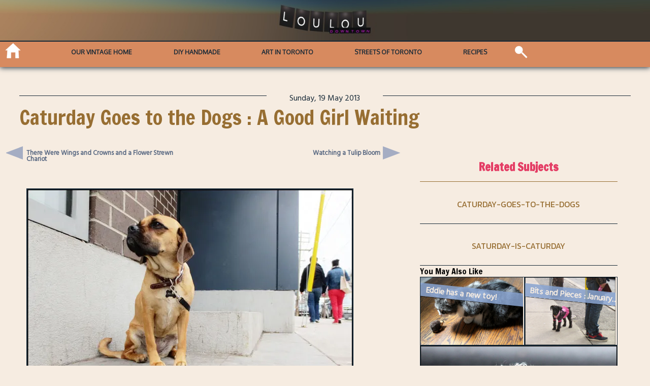

--- FILE ---
content_type: text/html; charset=UTF-8
request_url: https://www.loulou.to/saturday-is-caturday/caturday-goes-to-the-dogs-a-good-girl-waiting/
body_size: 8241
content:
<!DOCTYPE html>
<html lang="en-US">
<meta charset="UTF-8" />
<meta name="viewport" content="width=device-width, initial-scale=1.0">
<head>
  <title>Caturday Goes to the Dogs : A Good Girl Waiting | Loulou</title>
  <link rel="profile" href="http://gmpg.org/xfn/11" />
  <link rel="stylesheet" type="text/css" media="all" href="https://www.loulou.to/wp-content/themes/loulou_2023/style.css" />
  <link rel="pingback" href="https://www.loulou.to/xmlrpc.php" />
  <script>
    var  width = Math.max(document.documentElement.clientWidth, window.innerWidth || 0);
    var  height= Math.max(document.documentElement.clientHeight, window.innerHeight || 0)
    var  dratio = width/height;
    var  mydevice = null;
    var  ori= null;
    var  nuller;
    var  theme_url = 'https://www.loulou.to/wp-content/themes/loulou_2023'; 
    var  site_url = 'https://www.loulou.to';

    var  img_queue = [];
    var  sldr_queue = [];
    var  recent_queue = [];
    var  sch_queue = [];
    var  use_queue = [];

    
    
    var mobile_test ;
    var bloginfo = 'A Toronto Based Art and Lifestyle Site';

    
  </script>
 <script data-ad-client="ca-pub-4548716392420622" async src="https://pagead2.googlesyndication.com/pagead/js/adsbygoogle.js"></script>
    <meta name='robots' content='max-image-preview:large' />
<link rel='dns-prefetch' href='//fonts.googleapis.com' />
<link rel='dns-prefetch' href='//jetpack.wordpress.com' />
<link rel='dns-prefetch' href='//s0.wp.com' />
<link rel='dns-prefetch' href='//public-api.wordpress.com' />
<link rel='dns-prefetch' href='//0.gravatar.com' />
<link rel='dns-prefetch' href='//1.gravatar.com' />
<link rel='dns-prefetch' href='//2.gravatar.com' />
<link rel='dns-prefetch' href='//i0.wp.com' />
<link rel='dns-prefetch' href='//c0.wp.com' />
<link rel="alternate" type="application/rss+xml" title="Loulou &raquo; Caturday Goes to the Dogs : A Good Girl Waiting Comments Feed" href="https://www.loulou.to/saturday-is-caturday/caturday-goes-to-the-dogs-a-good-girl-waiting/feed/" />
<script type="text/javascript">
window._wpemojiSettings = {"baseUrl":"https:\/\/s.w.org\/images\/core\/emoji\/14.0.0\/72x72\/","ext":".png","svgUrl":"https:\/\/s.w.org\/images\/core\/emoji\/14.0.0\/svg\/","svgExt":".svg","source":{"concatemoji":"https:\/\/www.loulou.to\/wp-includes\/js\/wp-emoji-release.min.js?ver=6.1.9"}};
/*! This file is auto-generated */
!function(e,a,t){var n,r,o,i=a.createElement("canvas"),p=i.getContext&&i.getContext("2d");function s(e,t){var a=String.fromCharCode,e=(p.clearRect(0,0,i.width,i.height),p.fillText(a.apply(this,e),0,0),i.toDataURL());return p.clearRect(0,0,i.width,i.height),p.fillText(a.apply(this,t),0,0),e===i.toDataURL()}function c(e){var t=a.createElement("script");t.src=e,t.defer=t.type="text/javascript",a.getElementsByTagName("head")[0].appendChild(t)}for(o=Array("flag","emoji"),t.supports={everything:!0,everythingExceptFlag:!0},r=0;r<o.length;r++)t.supports[o[r]]=function(e){if(p&&p.fillText)switch(p.textBaseline="top",p.font="600 32px Arial",e){case"flag":return s([127987,65039,8205,9895,65039],[127987,65039,8203,9895,65039])?!1:!s([55356,56826,55356,56819],[55356,56826,8203,55356,56819])&&!s([55356,57332,56128,56423,56128,56418,56128,56421,56128,56430,56128,56423,56128,56447],[55356,57332,8203,56128,56423,8203,56128,56418,8203,56128,56421,8203,56128,56430,8203,56128,56423,8203,56128,56447]);case"emoji":return!s([129777,127995,8205,129778,127999],[129777,127995,8203,129778,127999])}return!1}(o[r]),t.supports.everything=t.supports.everything&&t.supports[o[r]],"flag"!==o[r]&&(t.supports.everythingExceptFlag=t.supports.everythingExceptFlag&&t.supports[o[r]]);t.supports.everythingExceptFlag=t.supports.everythingExceptFlag&&!t.supports.flag,t.DOMReady=!1,t.readyCallback=function(){t.DOMReady=!0},t.supports.everything||(n=function(){t.readyCallback()},a.addEventListener?(a.addEventListener("DOMContentLoaded",n,!1),e.addEventListener("load",n,!1)):(e.attachEvent("onload",n),a.attachEvent("onreadystatechange",function(){"complete"===a.readyState&&t.readyCallback()})),(e=t.source||{}).concatemoji?c(e.concatemoji):e.wpemoji&&e.twemoji&&(c(e.twemoji),c(e.wpemoji)))}(window,document,window._wpemojiSettings);
</script>
<style type="text/css">
img.wp-smiley,
img.emoji {
	display: inline !important;
	border: none !important;
	box-shadow: none !important;
	height: 1em !important;
	width: 1em !important;
	margin: 0 0.07em !important;
	vertical-align: -0.1em !important;
	background: none !important;
	padding: 0 !important;
}
</style>
	<link rel='stylesheet' id='fonter0-css' href='https://fonts.googleapis.com/css?family=Oxygen&#038;ver=6.1.9' type='text/css' media='all' />
<link rel='stylesheet' id='fonter1-css' href='https://fonts.googleapis.com/css?family=Poppins&#038;ver=6.1.9' type='text/css' media='all' />
<link rel='stylesheet' id='fonter2-css' href='https://fonts.googleapis.com/css?family=Kanit&#038;ver=6.1.9' type='text/css' media='all' />
<link rel='stylesheet' id='fonter3-css' href='https://fonts.googleapis.com/css?family=Hind+Siliguri&#038;ver=6.1.9' type='text/css' media='all' />
<link rel='stylesheet' id='fonter4-css' href='https://fonts.googleapis.com/css?family=Francois+One&#038;ver=6.1.9' type='text/css' media='all' />
<link rel='stylesheet' id='wp-block-library-css' href='https://c0.wp.com/c/6.1.9/wp-includes/css/dist/block-library/style.min.css' type='text/css' media='all' />
<style id='wp-block-library-inline-css' type='text/css'>
.has-text-align-justify{text-align:justify;}
</style>
<link rel='stylesheet' id='ll-recipe-style-css' href='https://www.loulou.to/wp-content/plugins/ll-recipe/style.css?ver=1636037417' type='text/css' media='all' />
<link rel='stylesheet' id='mediaelement-css' href='https://c0.wp.com/c/6.1.9/wp-includes/js/mediaelement/mediaelementplayer-legacy.min.css' type='text/css' media='all' />
<link rel='stylesheet' id='wp-mediaelement-css' href='https://c0.wp.com/c/6.1.9/wp-includes/js/mediaelement/wp-mediaelement.min.css' type='text/css' media='all' />
<link rel='stylesheet' id='theme-style-css' href='https://www.loulou.to/wp-content/themes/loulou_2023/style.css?ver=1' type='text/css' media='all' />
<link rel='stylesheet' id='classic-theme-styles-css' href='https://c0.wp.com/c/6.1.9/wp-includes/css/classic-themes.min.css' type='text/css' media='all' />
<style id='global-styles-inline-css' type='text/css'>
body{--wp--preset--color--black: #000000;--wp--preset--color--cyan-bluish-gray: #abb8c3;--wp--preset--color--white: #ffffff;--wp--preset--color--pale-pink: #f78da7;--wp--preset--color--vivid-red: #cf2e2e;--wp--preset--color--luminous-vivid-orange: #ff6900;--wp--preset--color--luminous-vivid-amber: #fcb900;--wp--preset--color--light-green-cyan: #7bdcb5;--wp--preset--color--vivid-green-cyan: #00d084;--wp--preset--color--pale-cyan-blue: #8ed1fc;--wp--preset--color--vivid-cyan-blue: #0693e3;--wp--preset--color--vivid-purple: #9b51e0;--wp--preset--gradient--vivid-cyan-blue-to-vivid-purple: linear-gradient(135deg,rgba(6,147,227,1) 0%,rgb(155,81,224) 100%);--wp--preset--gradient--light-green-cyan-to-vivid-green-cyan: linear-gradient(135deg,rgb(122,220,180) 0%,rgb(0,208,130) 100%);--wp--preset--gradient--luminous-vivid-amber-to-luminous-vivid-orange: linear-gradient(135deg,rgba(252,185,0,1) 0%,rgba(255,105,0,1) 100%);--wp--preset--gradient--luminous-vivid-orange-to-vivid-red: linear-gradient(135deg,rgba(255,105,0,1) 0%,rgb(207,46,46) 100%);--wp--preset--gradient--very-light-gray-to-cyan-bluish-gray: linear-gradient(135deg,rgb(238,238,238) 0%,rgb(169,184,195) 100%);--wp--preset--gradient--cool-to-warm-spectrum: linear-gradient(135deg,rgb(74,234,220) 0%,rgb(151,120,209) 20%,rgb(207,42,186) 40%,rgb(238,44,130) 60%,rgb(251,105,98) 80%,rgb(254,248,76) 100%);--wp--preset--gradient--blush-light-purple: linear-gradient(135deg,rgb(255,206,236) 0%,rgb(152,150,240) 100%);--wp--preset--gradient--blush-bordeaux: linear-gradient(135deg,rgb(254,205,165) 0%,rgb(254,45,45) 50%,rgb(107,0,62) 100%);--wp--preset--gradient--luminous-dusk: linear-gradient(135deg,rgb(255,203,112) 0%,rgb(199,81,192) 50%,rgb(65,88,208) 100%);--wp--preset--gradient--pale-ocean: linear-gradient(135deg,rgb(255,245,203) 0%,rgb(182,227,212) 50%,rgb(51,167,181) 100%);--wp--preset--gradient--electric-grass: linear-gradient(135deg,rgb(202,248,128) 0%,rgb(113,206,126) 100%);--wp--preset--gradient--midnight: linear-gradient(135deg,rgb(2,3,129) 0%,rgb(40,116,252) 100%);--wp--preset--duotone--dark-grayscale: url('#wp-duotone-dark-grayscale');--wp--preset--duotone--grayscale: url('#wp-duotone-grayscale');--wp--preset--duotone--purple-yellow: url('#wp-duotone-purple-yellow');--wp--preset--duotone--blue-red: url('#wp-duotone-blue-red');--wp--preset--duotone--midnight: url('#wp-duotone-midnight');--wp--preset--duotone--magenta-yellow: url('#wp-duotone-magenta-yellow');--wp--preset--duotone--purple-green: url('#wp-duotone-purple-green');--wp--preset--duotone--blue-orange: url('#wp-duotone-blue-orange');--wp--preset--font-size--small: 13px;--wp--preset--font-size--medium: 20px;--wp--preset--font-size--large: 36px;--wp--preset--font-size--x-large: 42px;--wp--preset--spacing--20: 0.44rem;--wp--preset--spacing--30: 0.67rem;--wp--preset--spacing--40: 1rem;--wp--preset--spacing--50: 1.5rem;--wp--preset--spacing--60: 2.25rem;--wp--preset--spacing--70: 3.38rem;--wp--preset--spacing--80: 5.06rem;}:where(.is-layout-flex){gap: 0.5em;}body .is-layout-flow > .alignleft{float: left;margin-inline-start: 0;margin-inline-end: 2em;}body .is-layout-flow > .alignright{float: right;margin-inline-start: 2em;margin-inline-end: 0;}body .is-layout-flow > .aligncenter{margin-left: auto !important;margin-right: auto !important;}body .is-layout-constrained > .alignleft{float: left;margin-inline-start: 0;margin-inline-end: 2em;}body .is-layout-constrained > .alignright{float: right;margin-inline-start: 2em;margin-inline-end: 0;}body .is-layout-constrained > .aligncenter{margin-left: auto !important;margin-right: auto !important;}body .is-layout-constrained > :where(:not(.alignleft):not(.alignright):not(.alignfull)){max-width: var(--wp--style--global--content-size);margin-left: auto !important;margin-right: auto !important;}body .is-layout-constrained > .alignwide{max-width: var(--wp--style--global--wide-size);}body .is-layout-flex{display: flex;}body .is-layout-flex{flex-wrap: wrap;align-items: center;}body .is-layout-flex > *{margin: 0;}:where(.wp-block-columns.is-layout-flex){gap: 2em;}.has-black-color{color: var(--wp--preset--color--black) !important;}.has-cyan-bluish-gray-color{color: var(--wp--preset--color--cyan-bluish-gray) !important;}.has-white-color{color: var(--wp--preset--color--white) !important;}.has-pale-pink-color{color: var(--wp--preset--color--pale-pink) !important;}.has-vivid-red-color{color: var(--wp--preset--color--vivid-red) !important;}.has-luminous-vivid-orange-color{color: var(--wp--preset--color--luminous-vivid-orange) !important;}.has-luminous-vivid-amber-color{color: var(--wp--preset--color--luminous-vivid-amber) !important;}.has-light-green-cyan-color{color: var(--wp--preset--color--light-green-cyan) !important;}.has-vivid-green-cyan-color{color: var(--wp--preset--color--vivid-green-cyan) !important;}.has-pale-cyan-blue-color{color: var(--wp--preset--color--pale-cyan-blue) !important;}.has-vivid-cyan-blue-color{color: var(--wp--preset--color--vivid-cyan-blue) !important;}.has-vivid-purple-color{color: var(--wp--preset--color--vivid-purple) !important;}.has-black-background-color{background-color: var(--wp--preset--color--black) !important;}.has-cyan-bluish-gray-background-color{background-color: var(--wp--preset--color--cyan-bluish-gray) !important;}.has-white-background-color{background-color: var(--wp--preset--color--white) !important;}.has-pale-pink-background-color{background-color: var(--wp--preset--color--pale-pink) !important;}.has-vivid-red-background-color{background-color: var(--wp--preset--color--vivid-red) !important;}.has-luminous-vivid-orange-background-color{background-color: var(--wp--preset--color--luminous-vivid-orange) !important;}.has-luminous-vivid-amber-background-color{background-color: var(--wp--preset--color--luminous-vivid-amber) !important;}.has-light-green-cyan-background-color{background-color: var(--wp--preset--color--light-green-cyan) !important;}.has-vivid-green-cyan-background-color{background-color: var(--wp--preset--color--vivid-green-cyan) !important;}.has-pale-cyan-blue-background-color{background-color: var(--wp--preset--color--pale-cyan-blue) !important;}.has-vivid-cyan-blue-background-color{background-color: var(--wp--preset--color--vivid-cyan-blue) !important;}.has-vivid-purple-background-color{background-color: var(--wp--preset--color--vivid-purple) !important;}.has-black-border-color{border-color: var(--wp--preset--color--black) !important;}.has-cyan-bluish-gray-border-color{border-color: var(--wp--preset--color--cyan-bluish-gray) !important;}.has-white-border-color{border-color: var(--wp--preset--color--white) !important;}.has-pale-pink-border-color{border-color: var(--wp--preset--color--pale-pink) !important;}.has-vivid-red-border-color{border-color: var(--wp--preset--color--vivid-red) !important;}.has-luminous-vivid-orange-border-color{border-color: var(--wp--preset--color--luminous-vivid-orange) !important;}.has-luminous-vivid-amber-border-color{border-color: var(--wp--preset--color--luminous-vivid-amber) !important;}.has-light-green-cyan-border-color{border-color: var(--wp--preset--color--light-green-cyan) !important;}.has-vivid-green-cyan-border-color{border-color: var(--wp--preset--color--vivid-green-cyan) !important;}.has-pale-cyan-blue-border-color{border-color: var(--wp--preset--color--pale-cyan-blue) !important;}.has-vivid-cyan-blue-border-color{border-color: var(--wp--preset--color--vivid-cyan-blue) !important;}.has-vivid-purple-border-color{border-color: var(--wp--preset--color--vivid-purple) !important;}.has-vivid-cyan-blue-to-vivid-purple-gradient-background{background: var(--wp--preset--gradient--vivid-cyan-blue-to-vivid-purple) !important;}.has-light-green-cyan-to-vivid-green-cyan-gradient-background{background: var(--wp--preset--gradient--light-green-cyan-to-vivid-green-cyan) !important;}.has-luminous-vivid-amber-to-luminous-vivid-orange-gradient-background{background: var(--wp--preset--gradient--luminous-vivid-amber-to-luminous-vivid-orange) !important;}.has-luminous-vivid-orange-to-vivid-red-gradient-background{background: var(--wp--preset--gradient--luminous-vivid-orange-to-vivid-red) !important;}.has-very-light-gray-to-cyan-bluish-gray-gradient-background{background: var(--wp--preset--gradient--very-light-gray-to-cyan-bluish-gray) !important;}.has-cool-to-warm-spectrum-gradient-background{background: var(--wp--preset--gradient--cool-to-warm-spectrum) !important;}.has-blush-light-purple-gradient-background{background: var(--wp--preset--gradient--blush-light-purple) !important;}.has-blush-bordeaux-gradient-background{background: var(--wp--preset--gradient--blush-bordeaux) !important;}.has-luminous-dusk-gradient-background{background: var(--wp--preset--gradient--luminous-dusk) !important;}.has-pale-ocean-gradient-background{background: var(--wp--preset--gradient--pale-ocean) !important;}.has-electric-grass-gradient-background{background: var(--wp--preset--gradient--electric-grass) !important;}.has-midnight-gradient-background{background: var(--wp--preset--gradient--midnight) !important;}.has-small-font-size{font-size: var(--wp--preset--font-size--small) !important;}.has-medium-font-size{font-size: var(--wp--preset--font-size--medium) !important;}.has-large-font-size{font-size: var(--wp--preset--font-size--large) !important;}.has-x-large-font-size{font-size: var(--wp--preset--font-size--x-large) !important;}
.wp-block-navigation a:where(:not(.wp-element-button)){color: inherit;}
:where(.wp-block-columns.is-layout-flex){gap: 2em;}
.wp-block-pullquote{font-size: 1.5em;line-height: 1.6;}
</style>
<link rel='stylesheet' id='jetpack_css-css' href='https://c0.wp.com/p/jetpack/11.5.3/css/jetpack.css' type='text/css' media='all' />
<script type='text/javascript' src='https://c0.wp.com/c/6.1.9/wp-includes/js/jquery/jquery.min.js' id='jquery-core-js'></script>
<script type='text/javascript' src='https://c0.wp.com/c/6.1.9/wp-includes/js/jquery/jquery-migrate.min.js' id='jquery-migrate-js'></script>
<script type='text/javascript' src='https://www.loulou.to/wp-content/plugins/ll-recipe/print-core.js?ver=1.1.0' id='ll-recipe-print-core-js'></script>
<script type='text/javascript' src='https://www.loulou.to/wp-content/themes/loulou_2023/js/core.js?ver=1.1.1' id='core-js'></script>
<script type='text/javascript' src='https://www.loulou.to/wp-content/themes/loulou_2023/js/ajax-classes.js?ver=1.1.0' id='ajaxer-js'></script>
<script type='text/javascript' src='https://www.loulou.to/wp-content/themes/loulou_2023/js/jquery.mobile.custom.min.js' id='mobly-js'></script>
<link rel="https://api.w.org/" href="https://www.loulou.to/wp-json/" /><link rel="alternate" type="application/json" href="https://www.loulou.to/wp-json/wp/v2/posts/17255" /><link rel="EditURI" type="application/rsd+xml" title="RSD" href="https://www.loulou.to/xmlrpc.php?rsd" />
<link rel="wlwmanifest" type="application/wlwmanifest+xml" href="https://www.loulou.to/wp-includes/wlwmanifest.xml" />
<meta name="generator" content="WordPress 6.1.9" />
<link rel="canonical" href="https://www.loulou.to/saturday-is-caturday/caturday-goes-to-the-dogs-a-good-girl-waiting/" />
<link rel='shortlink' href='https://wp.me/p1Vx7S-4uj' />
<link rel="alternate" type="application/json+oembed" href="https://www.loulou.to/wp-json/oembed/1.0/embed?url=https%3A%2F%2Fwww.loulou.to%2Fsaturday-is-caturday%2Fcaturday-goes-to-the-dogs-a-good-girl-waiting%2F" />
<link rel="alternate" type="text/xml+oembed" href="https://www.loulou.to/wp-json/oembed/1.0/embed?url=https%3A%2F%2Fwww.loulou.to%2Fsaturday-is-caturday%2Fcaturday-goes-to-the-dogs-a-good-girl-waiting%2F&#038;format=xml" />
<script>
  (function(i,s,o,g,r,a,m){i['GoogleAnalyticsObject']=r;i[r]=i[r]||function(){
  (i[r].q=i[r].q||[]).push(arguments)},i[r].l=1*new Date();a=s.createElement(o),
  m=s.getElementsByTagName(o)[0];a.async=1;a.src=g;m.parentNode.insertBefore(a,m)
  })(window,document,'script','//www.google-analytics.com/analytics.js','ga');

  ga('create', 'UA-43696738-1', 'auto');
  ga('send', 'pageview');

</script>
	<style>img#wpstats{display:none}</style>
		  <!-- Global site tag (gtag.js) - Google Analytics -->
<script async src="https://www.googletagmanager.com/gtag/js?id=UA-43696738-1"></script>
<script>
  window.dataLayer = window.dataLayer || [];
  function gtag(){dataLayer.push(arguments);}
  gtag('js', new Date());

  gtag('config', 'UA-43696738-1');
</script>


  			<style type="text/css">
				/* If html does not have either class, do not show lazy loaded images. */
				html:not( .jetpack-lazy-images-js-enabled ):not( .js ) .jetpack-lazy-image {
					display: none;
				}
			</style>
			<script>
				document.documentElement.classList.add(
					'jetpack-lazy-images-js-enabled'
				);
			</script>
		
<!-- Jetpack Open Graph Tags -->
<meta property="og:type" content="article" />
<meta property="og:title" content="Caturday Goes to the Dogs : A Good Girl Waiting" />
<meta property="og:url" content="https://www.loulou.to/saturday-is-caturday/caturday-goes-to-the-dogs-a-good-girl-waiting/" />
<meta property="og:description" content="Hi. I may have blown out the cute-meter with these shots of a little hound dog I came upon while walking along Queen Street the other day. What do you think? Thanks for dropping over. I hope you&amp;#8…" />
<meta property="article:published_time" content="2013-05-19T13:55:45+00:00" />
<meta property="article:modified_time" content="2013-05-19T13:55:45+00:00" />
<meta property="og:site_name" content="Loulou" />
<meta property="og:image" content="http://www.loulou.to/wp-content/uploads/2013/05/waiting-puppy-02.jpg" />
<meta property="og:image:width" content="640" />
<meta property="og:image:height" content="426" />
<meta property="og:image:alt" content="waiting-puppy-02" />
<meta property="og:locale" content="en_US" />
<meta name="twitter:text:title" content="Caturday Goes to the Dogs : A Good Girl Waiting" />
<meta name="twitter:image" content="http://www.loulou.to/wp-content/uploads/2013/05/waiting-puppy-02.jpg?w=640" />
<meta name="twitter:image:alt" content="waiting-puppy-02" />
<meta name="twitter:card" content="summary_large_image" />

<!-- End Jetpack Open Graph Tags -->
</head>
<!--header.php-->
<body class="post-template-default single single-post postid-17255 single-format-standard">
<div id="wrapper" class="hfeed">
  <header id="header" class="page-header front-header">
    <div class="logo_inner" id="logo_canvas" onclick="location.reload(true)" ></div>
    <nav> 
      <div id="mobile-menu" class="mob-menu"></div>
      <div class="menu-wrapper" id="menu-wrapper">
        <span class="home-icon" onclick="gohome()"></span>  
      <!-- menu desktop tablet-->
        <div class="menu-menu-1-container"><ul id="menu-menu-1" class="menu-main-container"><li id="menu-item-44224" class="menu-item menu-item-type-taxonomy menu-item-object-category menu-item-44224"><a href="https://www.loulou.to/category/our-vintage-home/">Our Vintage Home</a></li>
<li id="menu-item-39481" class="menu-item menu-item-type-taxonomy menu-item-object-category menu-item-39481"><a href="https://www.loulou.to/category/making-things/">DIY Handmade</a></li>
<li id="menu-item-39487" class="menu-item menu-item-type-taxonomy menu-item-object-category menu-item-39487"><a href="https://www.loulou.to/category/art-in-toronto/">Art in Toronto</a></li>
<li id="menu-item-48906" class="menu-item menu-item-type-taxonomy menu-item-object-category menu-item-48906"><a href="https://www.loulou.to/category/streets-of-toronto/">Streets of Toronto</a></li>
<li id="menu-item-39821" class="menu-item menu-item-type-taxonomy menu-item-object-category menu-item-39821"><a href="https://www.loulou.to/category/recipes/">Recipes</a></li>
</ul></div>       <div class="icon-menu-wrapper">  
        <div class="search">
          <form role="search" method="get" id="ll-search-form" class="search-form" action="https://www.loulou.to/">
   
    
        <input type="search" class="search-field" id="ll-search-field"
            value="" name="s" placeholder=""
           title="Search for:" />
	  <input type="submit" class="search-submit" 
        value="Go" />
</form>        </div>
        
      </div>
     </div>
    </nav>
   
  </header>
<!--header--><div class="main loulou-single-page">
	<article class="posts_feed">
		
<!--loop-single.php-->

   
		<div class="dateline"><span>
		Sunday, 19 May 2013		</span></div>
		<h1>Caturday Goes to the Dogs : A Good Girl Waiting</h1>
		<div class="the-loulou-post loulou-single">
			 <section class="loulou-post-content">
			<script>
		function goPrev(){
			window.location.href = 'https://www.loulou.to/streets-of-toronto/there-were-wings-and-crowns-and-a-flower-strewn-chariot/';
		}
		function goNext(){
			window.location.href = 'https://www.loulou.to/plants-and-garden/watching-a-tulip-bloom/';
		}
	</script>


		<div id="nav-above" class="navigation loulou-nav">
					<div class="nav-previous "  onclick="goPrev()"><a href="https://www.loulou.to/streets-of-toronto/there-were-wings-and-crowns-and-a-flower-strewn-chariot/" rel="prev"><span class="meta-nav"> </span><super> There Were Wings and Crowns and a Flower Strewn Chariot </super></a></div>
					<div class="nav-next" onclick="goNext()"><a href="https://www.loulou.to/plants-and-garden/watching-a-tulip-bloom/" rel="next"><super> Watching a Tulip Bloom </super> <span class="meta-nav"></span></a></div>
					</div><!-- #nav-above -->
		<p><a href="https://i0.wp.com/www.loulou.to/wp-content/uploads/2013/05/waiting-puppy-02.jpg"><img decoding="async" src="https://i0.wp.com/www.loulou.to/wp-content/uploads/2013/05/waiting-puppy-02.jpg?resize=640%2C426" alt="waiting-puppy-02" width="640" height="426" class="aligncenter size-full wp-image-17257 jetpack-lazy-image" data-recalc-dims="1" data-lazy-srcset="https://i0.wp.com/www.loulou.to/wp-content/uploads/2013/05/waiting-puppy-02.jpg?w=640&amp;ssl=1 640w, https://i0.wp.com/www.loulou.to/wp-content/uploads/2013/05/waiting-puppy-02.jpg?resize=300%2C199&amp;ssl=1 300w" data-lazy-sizes="(max-width: 640px) 100vw, 640px" data-lazy-src="https://i0.wp.com/www.loulou.to/wp-content/uploads/2013/05/waiting-puppy-02.jpg?resize=640%2C426&amp;is-pending-load=1" srcset="[data-uri]"><noscript><img data-lazy-fallback="1" decoding="async" src="https://i0.wp.com/www.loulou.to/wp-content/uploads/2013/05/waiting-puppy-02.jpg?resize=640%2C426" alt="waiting-puppy-02" width="640" height="426" class="aligncenter size-full wp-image-17257" srcset="https://i0.wp.com/www.loulou.to/wp-content/uploads/2013/05/waiting-puppy-02.jpg?w=640&amp;ssl=1 640w, https://i0.wp.com/www.loulou.to/wp-content/uploads/2013/05/waiting-puppy-02.jpg?resize=300%2C199&amp;ssl=1 300w" sizes="(max-width: 640px) 100vw, 640px" data-recalc-dims="1"  /></noscript></a></p><p>Hi.  I may have blown out the cute-meter with these shots of a little hound dog I came upon while walking along Queen Street the other day.  What do you think?</p><p><a href="https://i0.wp.com/www.loulou.to/wp-content/uploads/2013/05/waiting-puppy-05.jpg"><img decoding="async" src="https://i0.wp.com/www.loulou.to/wp-content/uploads/2013/05/waiting-puppy-05.jpg?resize=640%2C425" alt="waiting-puppy-05" width="640" height="425" class="aligncenter size-full wp-image-17258 jetpack-lazy-image" data-recalc-dims="1" data-lazy-srcset="https://i0.wp.com/www.loulou.to/wp-content/uploads/2013/05/waiting-puppy-05.jpg?w=640&amp;ssl=1 640w, https://i0.wp.com/www.loulou.to/wp-content/uploads/2013/05/waiting-puppy-05.jpg?resize=300%2C199&amp;ssl=1 300w" data-lazy-sizes="(max-width: 640px) 100vw, 640px" data-lazy-src="https://i0.wp.com/www.loulou.to/wp-content/uploads/2013/05/waiting-puppy-05.jpg?resize=640%2C425&amp;is-pending-load=1" srcset="[data-uri]"><noscript><img data-lazy-fallback="1" decoding="async" loading="lazy" src="https://i0.wp.com/www.loulou.to/wp-content/uploads/2013/05/waiting-puppy-05.jpg?resize=640%2C425" alt="waiting-puppy-05" width="640" height="425" class="aligncenter size-full wp-image-17258" srcset="https://i0.wp.com/www.loulou.to/wp-content/uploads/2013/05/waiting-puppy-05.jpg?w=640&amp;ssl=1 640w, https://i0.wp.com/www.loulou.to/wp-content/uploads/2013/05/waiting-puppy-05.jpg?resize=300%2C199&amp;ssl=1 300w" sizes="(max-width: 640px) 100vw, 640px" data-recalc-dims="1"  /></noscript></a></p><p><a href="https://i0.wp.com/www.loulou.to/wp-content/uploads/2013/05/waiting-puppy-04.jpg"><img decoding="async" src="https://i0.wp.com/www.loulou.to/wp-content/uploads/2013/05/waiting-puppy-04.jpg?resize=640%2C425" alt="waiting-puppy-04" width="640" height="425" class="aligncenter size-full wp-image-17261 jetpack-lazy-image" data-recalc-dims="1" data-lazy-srcset="https://i0.wp.com/www.loulou.to/wp-content/uploads/2013/05/waiting-puppy-04.jpg?w=640&amp;ssl=1 640w, https://i0.wp.com/www.loulou.to/wp-content/uploads/2013/05/waiting-puppy-04.jpg?resize=300%2C199&amp;ssl=1 300w" data-lazy-sizes="(max-width: 640px) 100vw, 640px" data-lazy-src="https://i0.wp.com/www.loulou.to/wp-content/uploads/2013/05/waiting-puppy-04.jpg?resize=640%2C425&amp;is-pending-load=1" srcset="[data-uri]"><noscript><img data-lazy-fallback="1" decoding="async" loading="lazy" src="https://i0.wp.com/www.loulou.to/wp-content/uploads/2013/05/waiting-puppy-04.jpg?resize=640%2C425" alt="waiting-puppy-04" width="640" height="425" class="aligncenter size-full wp-image-17261" srcset="https://i0.wp.com/www.loulou.to/wp-content/uploads/2013/05/waiting-puppy-04.jpg?w=640&amp;ssl=1 640w, https://i0.wp.com/www.loulou.to/wp-content/uploads/2013/05/waiting-puppy-04.jpg?resize=300%2C199&amp;ssl=1 300w" sizes="(max-width: 640px) 100vw, 640px" data-recalc-dims="1"  /></noscript></a></p><p><a href="https://i0.wp.com/www.loulou.to/wp-content/uploads/2013/05/waiting-puppy-01.jpg"><img decoding="async" src="https://i0.wp.com/www.loulou.to/wp-content/uploads/2013/05/waiting-puppy-01.jpg?resize=640%2C425" alt="waiting-puppy-01" width="640" height="425" class="aligncenter size-full wp-image-17260 jetpack-lazy-image" data-recalc-dims="1" data-lazy-srcset="https://i0.wp.com/www.loulou.to/wp-content/uploads/2013/05/waiting-puppy-01.jpg?w=640&amp;ssl=1 640w, https://i0.wp.com/www.loulou.to/wp-content/uploads/2013/05/waiting-puppy-01.jpg?resize=300%2C199&amp;ssl=1 300w" data-lazy-sizes="(max-width: 640px) 100vw, 640px" data-lazy-src="https://i0.wp.com/www.loulou.to/wp-content/uploads/2013/05/waiting-puppy-01.jpg?resize=640%2C425&amp;is-pending-load=1" srcset="[data-uri]"><noscript><img data-lazy-fallback="1" decoding="async" loading="lazy" src="https://i0.wp.com/www.loulou.to/wp-content/uploads/2013/05/waiting-puppy-01.jpg?resize=640%2C425" alt="waiting-puppy-01" width="640" height="425" class="aligncenter size-full wp-image-17260" srcset="https://i0.wp.com/www.loulou.to/wp-content/uploads/2013/05/waiting-puppy-01.jpg?w=640&amp;ssl=1 640w, https://i0.wp.com/www.loulou.to/wp-content/uploads/2013/05/waiting-puppy-01.jpg?resize=300%2C199&amp;ssl=1 300w" sizes="(max-width: 640px) 100vw, 640px" data-recalc-dims="1"  /></noscript></a></p><p><a href="https://i0.wp.com/www.loulou.to/wp-content/uploads/2013/05/waiting-puppy-03.jpg"><img decoding="async" src="https://i0.wp.com/www.loulou.to/wp-content/uploads/2013/05/waiting-puppy-03.jpg?resize=640%2C426" alt="waiting-puppy-03" width="640" height="426" class="aligncenter size-full wp-image-17259 jetpack-lazy-image" data-recalc-dims="1" data-lazy-srcset="https://i0.wp.com/www.loulou.to/wp-content/uploads/2013/05/waiting-puppy-03.jpg?w=640&amp;ssl=1 640w, https://i0.wp.com/www.loulou.to/wp-content/uploads/2013/05/waiting-puppy-03.jpg?resize=300%2C199&amp;ssl=1 300w" data-lazy-sizes="(max-width: 640px) 100vw, 640px" data-lazy-src="https://i0.wp.com/www.loulou.to/wp-content/uploads/2013/05/waiting-puppy-03.jpg?resize=640%2C426&amp;is-pending-load=1" srcset="[data-uri]"><noscript><img data-lazy-fallback="1" decoding="async" loading="lazy" src="https://i0.wp.com/www.loulou.to/wp-content/uploads/2013/05/waiting-puppy-03.jpg?resize=640%2C426" alt="waiting-puppy-03" width="640" height="426" class="aligncenter size-full wp-image-17259" srcset="https://i0.wp.com/www.loulou.to/wp-content/uploads/2013/05/waiting-puppy-03.jpg?w=640&amp;ssl=1 640w, https://i0.wp.com/www.loulou.to/wp-content/uploads/2013/05/waiting-puppy-03.jpg?resize=300%2C199&amp;ssl=1 300w" sizes="(max-width: 640px) 100vw, 640px" data-recalc-dims="1"  /></noscript></a></p><p><a href="https://i0.wp.com/www.loulou.to/wp-content/uploads/2013/05/waiting-puppy-06.jpg"><img decoding="async" src="https://i0.wp.com/www.loulou.to/wp-content/uploads/2013/05/waiting-puppy-06.jpg?resize=640%2C423" alt="waiting-puppy-06" width="640" height="423" class="aligncenter size-full wp-image-17262 jetpack-lazy-image" data-recalc-dims="1" data-lazy-srcset="https://i0.wp.com/www.loulou.to/wp-content/uploads/2013/05/waiting-puppy-06.jpg?w=640&amp;ssl=1 640w, https://i0.wp.com/www.loulou.to/wp-content/uploads/2013/05/waiting-puppy-06.jpg?resize=300%2C198&amp;ssl=1 300w" data-lazy-sizes="(max-width: 640px) 100vw, 640px" data-lazy-src="https://i0.wp.com/www.loulou.to/wp-content/uploads/2013/05/waiting-puppy-06.jpg?resize=640%2C423&amp;is-pending-load=1" srcset="[data-uri]"><noscript><img data-lazy-fallback="1" decoding="async" loading="lazy" src="https://i0.wp.com/www.loulou.to/wp-content/uploads/2013/05/waiting-puppy-06.jpg?resize=640%2C423" alt="waiting-puppy-06" width="640" height="423" class="aligncenter size-full wp-image-17262" srcset="https://i0.wp.com/www.loulou.to/wp-content/uploads/2013/05/waiting-puppy-06.jpg?w=640&amp;ssl=1 640w, https://i0.wp.com/www.loulou.to/wp-content/uploads/2013/05/waiting-puppy-06.jpg?resize=300%2C198&amp;ssl=1 300w" sizes="(max-width: 640px) 100vw, 640px" data-recalc-dims="1"  /></noscript></a></p><p>Thanks for dropping over.  I hope you&#8217;re having a great weekend.<br />loulou</p>
		<div id="nav-below" class="navigation loulou-nav">
					<div class="nav-previous " onclick="goPrev()"><a href="https://www.loulou.to/streets-of-toronto/there-were-wings-and-crowns-and-a-flower-strewn-chariot/" rel="prev"><span class="meta-nav"></span> <super> There Were Wings and Crowns and a Flower Strewn Chariot </super></a></div>
					<div class="nav-next" onclick="goNext()"><a href="https://www.loulou.to/plants-and-garden/watching-a-tulip-bloom/" rel="next"><super> Watching a Tulip Bloom </super> <span class="meta-nav"></span></a></div>
				</div><!-- #nav-below -->
	














    </section>
      <sidebar class="loulou-single-sidebar loulou-sidebar">
      	<h2 class="related-subjects">Related Subjects</h2>
       <a href="https://www.loulou.to/index.php/category/caturday-goes-to-the-dogs" title="caturday-goes-to-the-dogs" class="loulou-cat-link">caturday-goes-to-the-dogs</a><a href="https://www.loulou.to/index.php/category/saturday-is-caturday" title="saturday-is-caturday" class="loulou-cat-link">saturday-is-caturday</a><div class="LouLou-sidebar-xoxo"><div  class="lll_colophon">You May Also Like</div><div class="lll-block-grid"><div class="lll-row" ><a href="https://www.loulou.to/eddie-the-boycat/eddie-has-a-new-toy/" class="lll_link" ><div class="img-wrap 9562"><img src="https://www.loulou.to/wp-content/uploads/2012/07/eddie-and-his-hedgehog-06.jpg" id="useful-link-9562"   class="insecure" /><span class="searched_title_glow">Eddie has a new toy!</span></div></a><a href="https://www.loulou.to/monthly-bits-and-pieces/bits-and-pieces-sunday-miscellaneous-shots-from-january-2012/" class="lll_link" ><div class="img-wrap 5037"><img src="https://www.loulou.to/wp-content/uploads/2012/01/girl-dog.jpg" id="useful-link-5037"   class="insecure" /><span class="searched_title_glow">Bits and Pieces : January 2012</span></div></a><a href="https://www.loulou.to/saturday-is-caturday/caturday-goes-to-the-dogs-meet-saul/" class="lll_link" ><div class="img-wrap 12942"><img src="https://www.loulou.to/wp-content/uploads/2012/11/saul-the-dog-01.jpg" id="useful-link-12942"   class="insecure" /><span class="searched_title_glow">Caturday Goes to the Dogs : Meet Saul</span></div></a><span id="lastlink" class="hidden">useful-link-12942</span></div></div>      </sidebar>
    </div>








	</article>
</div><!-- #content single page-->


<script>

post_images = new post_loader(); 



window.onload = function(){
//  jQuery("#loulou-footer").click(function(){
 //   window.location.reload(true);
 // });

  post_images.get_imagery();
  mobilse_menu();
}
window.onresize = function(){
  post_images.complete_load();
  orient_menu();
  frame_logo();
}

window.addEventListener("orientationchange", function() {
  frame_logo();
  if( jQuery("#mobile-menu").hasClass("openmenu")){
    jQuery("#mobile-menu").removeClass("openmenu");
    jQuery(".logo").hide();
    jQuery( ".menu-wrapper" ).hide();
   }
});




logo2D();
lg = new  logofeeder();
lg.bannerimg();
</script>

<li id="block-9" class="widget-container widget_block"><footer id="loulou-footer" class="wp-block-ll-foota"><div class="footer-wrap"><div class="col1">Hello and thank you for visiting.<br/>I'm Loulou from Toronto, Canada. Here you’ll find stories about the arts, going out, local history, nature, entertaining, cooking, making things, and collecting and decorating with vintage pieces.<br/>I take a lot of pictures around the city.<br/>If you see yourself in one and would prefer it be taken down, no problem. Please contact me by email.</div><div class="col2-wrap"><div class="col2">Contact by email :<br/>louloudowntown (at) gmail (dot) com<br/>I would love to hear from you!</div><h3 class="copy"> &copy;2025 - All Rights Reserved</h3></div><div class="col3">All photographs are my own, unless stated. In most cases, others are welcome to use them but only with credit, including a link to my site when published anywhere online.<br/>Please contact me if you would like high resolution versions.</div></div><div class="social"><a href="https://www.facebook.com/Loulou-Downtown-292131824137128" class="facebook x"><span class="icon"></span></a><a href="https://www.instagram.com/loulouvintagehome/" class="instagram x"><span class="icon"></span></a></div></footer></li><script type='text/javascript' src='https://c0.wp.com/c/6.1.9/wp-includes/js/jquery/ui/effect.min.js' id='jquery-effects-core-js'></script>
<script type='text/javascript' src='https://c0.wp.com/c/6.1.9/wp-includes/js/jquery/ui/effect-slide.min.js' id='jquery-effects-slide-js'></script>
<script type='text/javascript' src='https://c0.wp.com/p/jetpack/11.5.3/_inc/build/photon/photon.min.js' id='jetpack-photon-js'></script>
<script type='text/javascript' src='https://www.loulou.to/wp-content/plugins/jetpack/jetpack_vendor/automattic/jetpack-lazy-images/dist/intersection-observer.js?minify=false&#038;ver=83ec8aa758f883d6da14' id='jetpack-lazy-images-polyfill-intersectionobserver-js'></script>
<script type='text/javascript' id='jetpack-lazy-images-js-extra'>
/* <![CDATA[ */
var jetpackLazyImagesL10n = {"loading_warning":"Images are still loading. Please cancel your print and try again."};
/* ]]> */
</script>
<script type='text/javascript' src='https://www.loulou.to/wp-content/plugins/jetpack/jetpack_vendor/automattic/jetpack-lazy-images/dist/lazy-images.js?minify=false&#038;ver=8767d0da914b289bd862' id='jetpack-lazy-images-js'></script>
	<script src='https://stats.wp.com/e-202604.js' defer></script>
	<script>
		_stq = window._stq || [];
		_stq.push([ 'view', {v:'ext',blog:'28488372',post:'17255',tz:'-5',srv:'www.loulou.to',j:'1:11.5.3'} ]);
		_stq.push([ 'clickTrackerInit', '28488372', '17255' ]);
	</script>	


--- FILE ---
content_type: text/html; charset=utf-8
request_url: https://www.google.com/recaptcha/api2/aframe
body_size: 268
content:
<!DOCTYPE HTML><html><head><meta http-equiv="content-type" content="text/html; charset=UTF-8"></head><body><script nonce="OI27PACP1KA7hZLxwUiOKg">/** Anti-fraud and anti-abuse applications only. See google.com/recaptcha */ try{var clients={'sodar':'https://pagead2.googlesyndication.com/pagead/sodar?'};window.addEventListener("message",function(a){try{if(a.source===window.parent){var b=JSON.parse(a.data);var c=clients[b['id']];if(c){var d=document.createElement('img');d.src=c+b['params']+'&rc='+(localStorage.getItem("rc::a")?sessionStorage.getItem("rc::b"):"");window.document.body.appendChild(d);sessionStorage.setItem("rc::e",parseInt(sessionStorage.getItem("rc::e")||0)+1);localStorage.setItem("rc::h",'1769371595886');}}}catch(b){}});window.parent.postMessage("_grecaptcha_ready", "*");}catch(b){}</script></body></html>

--- FILE ---
content_type: image/svg+xml
request_url: https://www.loulou.to/wp-content/themes/loulou_2023/images/icons/sprite.svg
body_size: 9745
content:
<?xml version="1.0" encoding="iso-8859-1"?>
<!-- Generator: Adobe Illustrator 16.0.3, SVG Export Plug-In . SVG Version: 6.00 Build 0)  -->
<!DOCTYPE svg PUBLIC "-//W3C//DTD SVG 1.1//EN" "http://www.w3.org/Graphics/SVG/1.1/DTD/svg11.dtd">
<svg version="1.1" id="Layer_1" xmlns="http://www.w3.org/2000/svg" xmlns:xlink="http://www.w3.org/1999/xlink" x="0px" y="0px"
	 width="258.57px" height="625.643px" viewBox="0 0 258.57 625.643" style="enable-background:new 0 0 258.57 625.643;"
	 xml:space="preserve">
<g>
	<path style="fill:#ED1C24;" d="M52.054,17.162c4.046,4.046,6.069,8.942,6.069,14.688c0,5.745-2.023,10.641-6.069,14.687
		c-4.061,4.061-8.96,6.087-14.698,6.081c-5.736-0.006-10.631-2.034-14.678-6.08c-4.061-4.061-6.09-8.956-6.09-14.688
		c0-5.731,2.029-10.627,6.09-14.688c4.047-4.046,8.939-6.073,14.678-6.08C43.095,11.075,47.993,13.101,52.054,17.162z
		 M50.064,19.233c-3.494-3.494-7.713-5.242-12.655-5.242c-4.944,0-9.173,1.754-12.681,5.262c-3.494,3.494-5.24,7.713-5.24,12.657
		c-0.001,4.945,1.747,9.164,5.241,12.658c3.508,3.508,7.733,5.262,12.68,5.262c4.942,0,9.161-1.747,12.655-5.241
		c3.508-3.508,5.264-7.734,5.264-12.679C55.326,26.967,53.572,22.741,50.064,19.233z M25.537,41.814l9.859-9.861l-9.965-9.965
		l2.029-2.03l9.965,9.965L47.352,20l2.009,2.009l-9.923,9.923l9.902,9.902l-2.03,2.03l-9.9-9.902l-9.86,9.861L25.537,41.814z"/>
</g>
<rect x="17.571" y="91.286" style="fill:none;stroke:#E6E7E8;stroke-miterlimit:10;" width="40.572" height="40.571"/>
<rect x="17.571" y="169.572" style="opacity:0.5;fill:#E6E7E8;stroke:#000000;stroke-width:0.25;stroke-miterlimit:10;enable-background:new    ;" width="40.572" height="40.571"/>
<g>
	<line style="fill:none;" x1="23.588" y1="264.143" x2="57.803" y2="264.143"/>
	<g>
		<g>
			<rect x="40.658" y="248.269" style="fill:none;" width="29.33" height="31.739"/>
			<g>
				<polygon style="fill:#D8C561;" points="40.658,280.008 56.527,264.139 40.658,248.269 54.119,248.269 69.99,264.139 
					54.119,280.008 				"/>
			</g>
		</g>
		<g>
			<rect x="8.919" y="248.269" style="fill:none;" width="29.331" height="31.739"/>
			<g>
				<polygon style="fill:#D8C561;" points="8.919,280.008 24.788,264.139 8.919,248.269 22.38,248.269 38.25,264.139 22.38,280.008 
									"/>
			</g>
		</g>
	</g>
</g>
<g>
	<g>
		<g>
			<rect x="9.395" y="303.271" style="fill:none;" width="29.331" height="31.739"/>
			<g>
				<polygon style="fill:#D8C561;" points="38.726,303.271 22.857,319.14 38.726,335.01 25.265,335.01 9.395,319.14 25.265,303.271 
									"/>
			</g>
		</g>
		<g>
			<rect x="41.134" y="303.271" style="fill:none;" width="29.331" height="31.739"/>
			<g>
				<polygon style="fill:#D8C561;" points="70.465,303.271 54.596,319.14 70.465,335.01 57.004,335.01 41.134,319.14 
					57.004,303.271 				"/>
			</g>
		</g>
	</g>
</g>
<g>
	<g>
		<g>
			<g>
				<polygon style="fill:#546EA6;" points="147.588,277.297 181.803,264.142 147.588,250.989 				"/>
			</g>
		</g>
	</g>
</g>
<g>
	<g>
		<g>
			<g>
				<polygon style="fill:#546EA6;" points="179.803,305.989 145.588,319.144 179.803,332.297 				"/>
			</g>
		</g>
	</g>
</g>
<g>
	<path style="stroke:#4A3E0A;stroke-miterlimit:10;" d="M34.281,418.534l21.634-39.883c0-6.479,8.752-29.707-21.634-29.707
		c-30.015,0-21.637,29.437-21.637,29.437L34.281,418.534z"/>
	<polygon style="fill:#FFFFFF;stroke:#4A3E0A;stroke-width:3;stroke-miterlimit:10;" points="46.577,376.61 38.068,377.549 
		34.186,399.867 30.468,377.483 21.984,376.396 28.198,371.522 26.836,360.994 34.392,366.124 42.036,361.127 40.494,371.629 	"/>
</g>
<path style="fill:#FFFFFF;" d="M29.065,475.698c-2.543,0-4.893,0-7.357,0c-0.034-0.521-0.091-1.008-0.091-1.495
	c-0.008-5.021-0.032-10.039,0.019-15.06c0.009-1.029-0.312-1.338-1.31-1.276c-1.292,0.079-2.593-0.008-3.888,0.03
	c-0.662,0.019-0.875-0.25-0.868-0.881c0.023-1.827,0.02-3.655,0.002-5.483c-0.005-0.598,0.232-0.82,0.832-0.81
	c1.43,0.026,2.86-0.021,4.288,0.021c0.703,0.021,0.929-0.234,0.931-0.919c0.004-1.727,0.061-3.452,0.105-5.178
	c0.126-4.766,3.664-8.257,8.433-8.269c1.758-0.004,3.514,0.147,5.271,0.172c0.688,0.01,0.832,0.312,0.822,0.915
	c-0.028,1.596-0.034,3.191,0.002,4.787c0.015,0.656-0.221,0.881-0.866,0.854c-0.995-0.038-1.995-0.013-2.991-0.007
	c-2.248,0.013-3.172,0.824-3.311,3.053c-0.081,1.293,0.002,2.594-0.03,3.889c-0.015,0.624,0.318,0.697,0.817,0.691
	c1.662-0.014,3.324-0.008,4.984-0.002c0.355,0.002,0.709,0.033,1.151,0.059c-0.282,2.266-0.529,4.43-0.851,6.583
	c-0.03,0.204-0.514,0.477-0.794,0.488c-1.394,0.051-2.792,0.068-4.187,0.005c-0.87-0.037-1.142,0.23-1.134,1.121
	c0.04,5.187,0.019,10.372,0.019,15.558C29.065,474.904,29.065,475.261,29.065,475.698z"/>
<path style="fill:#3B5999;stroke:#3B5999;stroke-miterlimit:10;" d="M73.091,475.46c-2.543,0-4.893,0-7.358,0
	c-0.033-0.521-0.091-1.008-0.091-1.495c-0.008-5.02-0.032-10.039,0.021-15.059c0.009-1.03-0.313-1.338-1.312-1.277
	c-1.291,0.079-2.592-0.008-3.887,0.03c-0.662,0.019-0.875-0.25-0.868-0.88c0.022-1.828,0.02-3.656,0.002-5.484
	c-0.005-0.597,0.232-0.82,0.832-0.809c1.429,0.025,2.86-0.022,4.288,0.021c0.703,0.021,0.928-0.233,0.93-0.919
	c0.004-1.726,0.062-3.452,0.105-5.178c0.127-4.766,3.664-8.256,8.432-8.269c1.758-0.004,3.516,0.147,5.271,0.173
	c0.686,0.01,0.832,0.311,0.821,0.914c-0.028,1.597-0.033,3.191,0.002,4.787c0.016,0.656-0.222,0.881-0.865,0.854
	c-0.995-0.038-1.995-0.012-2.991-0.006c-2.248,0.012-3.172,0.823-3.312,3.052c-0.079,1.293,0.002,2.594-0.028,3.889
	c-0.017,0.624,0.316,0.697,0.815,0.691c1.662-0.013,3.324-0.007,4.985-0.002c0.355,0.002,0.709,0.034,1.151,0.059
	c-0.281,2.267-0.529,4.431-0.852,6.583c-0.03,0.204-0.513,0.478-0.794,0.488c-1.394,0.051-2.793,0.069-4.186,0.005
	c-0.87-0.037-1.144,0.231-1.136,1.121c0.04,5.187,0.021,10.372,0.021,15.558C73.091,474.667,73.091,475.024,73.091,475.46z"/>
<path style="fill:#FFFFFF;" d="M17.993,550.934c-0.087-0.856-0.166-1.715-0.262-2.569c-0.377-3.474,0.342-6.822,1.149-10.16
	c0.583-2.422,1.228-4.83,1.809-7.251c0.088-0.363,0.044-0.793-0.059-1.154c-0.669-2.338-0.866-4.628,0.564-6.787
	c0.599-0.897,1.341-1.622,2.456-1.795c2.46-0.384,4.124,1.377,3.626,3.943c-0.279,1.443-0.773,2.847-1.153,4.271
	c-0.271,1.009-0.565,2.01-0.756,3.032c-0.408,2.193,1.132,4.074,3.378,4.118c1.89,0.04,3.347-0.818,4.44-2.33
	c1.578-2.183,2.306-4.682,2.523-7.315c0.119-1.437,0.185-2.932-0.088-4.33c-0.641-3.272-2.82-5.215-5.995-5.963
	c-4.928-1.162-9.724,0.391-12.284,4.716c-1.858,3.141-2.26,6.463-0.144,9.71c0.782,1.206,0.36,2.263-0.146,3.354
	c-0.229,0.497-0.635,0.481-1.109,0.313c-1.66-0.59-2.655-1.822-3.307-3.382c-2.258-5.417-0.893-11.02,3.616-14.895
	c5.258-4.521,13.564-5.262,19.188-1.61c3.71,2.409,5.721,5.847,5.731,10.351c0.012,4.222-1.044,8.097-3.715,11.447
	c-2.559,3.204-7.414,4.632-10.898,3.097c-0.967-0.427-1.784-1.188-2.705-1.82c-0.998,4.641-2.071,9.405-5.594,13.089
	C18.176,550.985,18.084,550.958,17.993,550.934z"/>
<path style="fill:#C92129;" d="M69.383,550.934c-0.085-0.856-0.167-1.715-0.258-2.569c-0.38-3.474,0.34-6.822,1.146-10.16
	c0.586-2.422,1.23-4.83,1.813-7.251c0.086-0.363,0.043-0.793-0.063-1.154c-0.666-2.338-0.863-4.628,0.569-6.787
	c0.597-0.897,1.34-1.622,2.456-1.795c2.46-0.384,4.121,1.377,3.626,3.943c-0.28,1.443-0.774,2.847-1.155,4.271
	c-0.269,1.009-0.564,2.01-0.758,3.032c-0.408,2.193,1.135,4.074,3.38,4.118c1.891,0.04,3.347-0.818,4.439-2.33
	c1.581-2.183,2.305-4.682,2.521-7.315c0.119-1.437,0.187-2.932-0.087-4.33c-0.637-3.272-2.819-5.215-5.993-5.963
	c-4.927-1.162-9.725,0.391-12.283,4.716c-1.859,3.141-2.262,6.463-0.146,9.71c0.785,1.206,0.361,2.263-0.142,3.354
	c-0.229,0.497-0.638,0.481-1.11,0.313c-1.661-0.59-2.655-1.822-3.307-3.382c-2.26-5.417-0.896-11.02,3.613-14.895
	c5.26-4.521,13.569-5.262,19.189-1.61c3.711,2.409,5.724,5.847,5.734,10.351c0.01,4.222-1.044,8.097-3.717,11.447
	c-2.557,3.204-7.413,4.632-10.896,3.097c-0.969-0.427-1.787-1.188-2.706-1.82c-0.998,4.641-2.071,9.405-5.592,13.089
	C69.565,550.985,69.476,550.958,69.383,550.934z"/>
<path style="fill:#FFFFFF;" d="M18.904,576.49c3.733,0,7.466,0,11.198,0c0.097,0.017,0.193,0.037,0.292,0.048
	c1.114,0.1,2.249,0.104,3.347,0.32c3.662,0.717,6.101,2.913,7.187,6.646c0.484,1.673,0.521,3.396,0.542,5.115
	c0.039,3.06,0.032,6.124,0.023,9.185c-0.006,1.96,0.026,3.937-0.344,5.872c-0.716,3.761-2.803,6.28-6.38,7.414
	c-1.586,0.497-3.229,0.562-4.865,0.573c-3.762,0.031-7.526,0-11.288-0.023c-1.337-0.008-2.67-0.094-3.975-0.437
	c-2.891-0.766-4.991-2.514-6.174-5.378c-0.676-1.641-0.856-3.382-0.891-5.146c-0.007-0.264-0.045-0.524-0.068-0.79
	c0-3.866,0-7.729,0-11.6c0.018-0.098,0.044-0.198,0.046-0.3c0.041-1.385,0.096-2.767,0.431-4.112c0.737-3,2.427-5.174,5.19-6.396
	c1.583-0.699,3.266-0.888,4.967-0.931C18.4,576.547,18.653,576.51,18.904,576.49z M38.378,594.09c0.01,0,0.018,0,0.025,0
	c0-1.478,0.036-2.956-0.011-4.434c-0.044-1.484-0.065-2.982-0.283-4.447c-0.394-2.664-1.879-4.408-4.438-5.104
	c-1.372-0.37-2.781-0.375-4.18-0.393c-3.078-0.042-6.158-0.046-9.235-0.005c-1.446,0.018-2.901,0.063-4.326,0.287
	c-2.571,0.41-4.255,1.944-4.926,4.599c-0.36,1.42-0.367,2.881-0.384,4.33c-0.036,3.188-0.042,6.379-0.003,9.567
	c0.018,1.496,0.063,3.005,0.279,4.479c0.394,2.667,1.877,4.408,4.438,5.104c1.373,0.371,2.781,0.377,4.179,0.399
	c3.079,0.033,6.159,0.039,9.238,0.002c1.442-0.022,2.902-0.063,4.325-0.293c2.573-0.404,4.253-1.945,4.928-4.599
	c0.315-1.247,0.344-2.528,0.365-3.802C38.402,597.887,38.378,595.991,38.378,594.09z"/>
<path style="fill:#FFFFFF;" d="M24.498,603.151c-4.813,0-8.745-4.078-8.741-9.06c0-4.998,3.938-9.067,8.771-9.061
	c4.805,0.004,8.728,4.086,8.724,9.072C33.247,599.088,29.311,603.153,24.498,603.151z M24.492,599.939
	c3.108,0,5.655-2.612,5.657-5.808c0.001-3.253-2.514-5.889-5.62-5.89c-3.132-0.001-5.673,2.606-5.675,5.829
	C18.854,597.313,21.379,599.938,24.492,599.939z"/>
<path style="fill:#FFFFFF;" d="M33.581,586.821c-1.14,0.008-2.059-0.936-2.061-2.116c-0.004-1.175,0.908-2.129,2.044-2.13
	c1.143-0.001,2.058,0.934,2.061,2.112C35.626,585.872,34.719,586.816,33.581,586.821z"/>
<path style="fill:#F05A28;stroke:#652D90;stroke-miterlimit:10;" d="M73.913,576.49c3.732,0,7.465,0,11.198,0
	c0.097,0.017,0.191,0.037,0.288,0.048c1.118,0.1,2.252,0.104,3.347,0.32c3.666,0.717,6.103,2.913,7.188,6.646
	c0.485,1.673,0.521,3.396,0.542,5.115c0.04,3.06,0.033,6.124,0.024,9.185c-0.005,1.96,0.023,3.937-0.343,5.872
	c-0.72,3.761-2.807,6.28-6.381,7.414c-1.589,0.497-3.229,0.562-4.864,0.573c-3.763,0.031-7.527,0-11.292-0.023
	c-1.334-0.008-2.667-0.094-3.972-0.437c-2.894-0.766-4.99-2.514-6.173-5.378c-0.678-1.641-0.857-3.382-0.894-5.146
	c-0.006-0.264-0.044-0.524-0.065-0.79c0-3.866,0-7.729,0-11.6c0.017-0.098,0.044-0.198,0.047-0.3
	c0.04-1.385,0.097-2.767,0.431-4.112c0.736-3,2.426-5.174,5.188-6.396c1.584-0.699,3.266-0.888,4.968-0.931
	C73.407,576.547,73.66,576.51,73.913,576.49z M93.387,594.09c0.007,0,0.015,0,0.026,0c0-1.478,0.031-2.956-0.014-4.434
	c-0.045-1.484-0.063-2.982-0.28-4.447c-0.395-2.664-1.879-4.408-4.438-5.104c-1.373-0.37-2.781-0.375-4.18-0.393
	c-3.078-0.042-6.157-0.046-9.235-0.005c-1.445,0.018-2.903,0.063-4.325,0.287c-2.573,0.41-4.254,1.944-4.929,4.599
	c-0.358,1.42-0.365,2.881-0.384,4.33c-0.035,3.188-0.042,6.379-0.002,9.567c0.02,1.496,0.064,3.005,0.282,4.479
	c0.393,2.667,1.878,4.408,4.438,5.104c1.37,0.371,2.781,0.377,4.179,0.399c3.078,0.033,6.158,0.039,9.235,0.002
	c1.445-0.022,2.902-0.063,4.327-0.293c2.57-0.404,4.253-1.945,4.925-4.599c0.319-1.247,0.344-2.528,0.368-3.802
	C93.412,597.887,93.387,595.991,93.387,594.09z"/>
<path style="fill:#F05A28;stroke:#652D90;stroke-miterlimit:10;" d="M79.508,603.151c-4.813,0-8.747-4.078-8.742-9.06
	c0-4.998,3.938-9.067,8.77-9.061c4.807,0.004,8.728,4.086,8.726,9.072C88.258,599.088,84.319,603.153,79.508,603.151z
	 M79.501,599.939c3.109,0,5.657-2.612,5.659-5.808c0.002-3.253-2.515-5.889-5.622-5.89c-3.134-0.001-5.671,2.606-5.673,5.829
	C73.865,597.313,76.388,599.938,79.501,599.939z"/>
<path style="fill:#F05A28;stroke:#652D90;stroke-miterlimit:10;" d="M88.591,586.821c-1.142,0.008-2.062-0.936-2.063-2.116
	c-0.003-1.175,0.909-2.129,2.044-2.13c1.146-0.001,2.061,0.934,2.063,2.112C90.635,585.872,89.729,586.816,88.591,586.821z"/>
<rect x="16.857" y="90.572" style="fill:none;stroke:#000000;stroke-miterlimit:10;" width="42" height="41.999"/>
<rect x="16.857" y="168.573" style="fill:none;stroke:#000000;stroke-miterlimit:10;" width="42" height="41.998"/>
<g>
	<circle style="fill:#FFFFFF;stroke:#FFFFFF;stroke-width:0.5;stroke-miterlimit:10;" cx="193.885" cy="21.939" r="15.421"/>
	<circle style="fill:#FFFFFF;stroke:#FFFFFF;stroke-width:0.5;stroke-miterlimit:10;" cx="193.885" cy="22.077" r="13.193"/>
	
		<rect x="212.426" y="28.701" transform="matrix(-0.707 0.7072 -0.7072 -0.707 397.7391 -80.0355)" style="fill:#FFFFFF;stroke:#FFFFFF;stroke-width:0.5;stroke-miterlimit:10;" width="6.046" height="27.351"/>
</g>
<path style="fill:none;stroke:#FFFFFF;stroke-width:0.5;stroke-miterlimit:10;" d="M190.291,16.74
	c-13.256,11.019,7.563,18.611,0.994,16.082c-12.821-4.938-7-16.248-7-16.248l4.006-4.833"/>
<polygon style="fill:#FFFFFF;stroke:#FFFFFF;stroke-miterlimit:10;" points="198.258,72.22 173.211,94.864 179.757,95.038 
	177.947,120.445 191.19,120.442 191.19,101.657 205.833,101.563 205.97,120.442 216.863,120.442 215.381,95.038 222.142,95.095 "/>
<g>
	<path style="fill:#FF0000;" d="M162.496,476.86c-0.406-1.516-1.599-2.709-3.114-3.115c-2.748-0.736-13.765-0.736-13.765-0.736
		s-11.016,0-13.763,0.736c-1.516,0.406-2.709,1.6-3.115,3.115c-0.736,2.747-0.736,8.479-0.736,8.479s0,5.733,0.736,8.479
		c0.405,1.516,1.599,2.71,3.115,3.114c2.747,0.736,13.763,0.736,13.763,0.736s11.017,0,13.765-0.736
		c1.516-0.404,2.708-1.599,3.114-3.114c0.736-2.746,0.736-8.479,0.736-8.479S163.233,479.607,162.496,476.86 M142.095,490.623
		v-10.568l9.152,5.284L142.095,490.623z"/>
	<path style="fill:#FF0000;" d="M179.138,495.443c-0.697-0.47-1.192-1.201-1.486-2.192c-0.294-0.99-0.441-2.309-0.441-3.954v-2.243
		c0-1.662,0.168-2.997,0.505-4.005c0.335-1.008,0.86-1.742,1.574-2.205c0.714-0.461,1.65-0.691,2.81-0.691
		c1.141,0,2.057,0.234,2.745,0.704c0.689,0.471,1.192,1.205,1.512,2.205c0.318,0.999,0.479,2.33,0.479,3.992v2.243
		c0,1.646-0.155,2.969-0.466,3.968c-0.312,0.999-0.815,1.729-1.512,2.191s-1.642,0.692-2.834,0.692
		C180.796,496.148,179.835,495.913,179.138,495.443 M183.043,493.024c0.192-0.502,0.289-1.326,0.289-2.468v-4.813
		c0-1.108-0.097-1.919-0.289-2.431c-0.194-0.512-0.533-0.77-1.021-0.77c-0.47,0-0.803,0.258-0.995,0.77
		c-0.193,0.512-0.29,1.322-0.29,2.431v4.813c0,1.142,0.093,1.966,0.277,2.468c0.185,0.504,0.521,0.756,1.008,0.756
		S182.849,493.528,183.043,493.024"/>
	<path style="fill:#FF0000;" d="M232.646,489.333v0.78c0,0.991,0.029,1.735,0.089,2.23c0.058,0.495,0.18,0.856,0.364,1.083
		s0.471,0.341,0.856,0.341c0.521,0,0.878-0.201,1.071-0.604c0.192-0.403,0.298-1.075,0.314-2.017l2.998,0.177
		c0.017,0.135,0.025,0.319,0.025,0.554c0,1.429-0.391,2.494-1.172,3.2c-0.78,0.706-1.885,1.059-3.312,1.059
		c-1.714,0-2.915-0.537-3.604-1.612s-1.033-2.738-1.033-4.989v-2.695c0-2.317,0.356-4.009,1.071-5.076
		c0.714-1.067,1.935-1.6,3.666-1.6c1.191,0,2.106,0.218,2.745,0.655c0.639,0.436,1.088,1.117,1.348,2.04
		c0.26,0.924,0.391,2.201,0.391,3.83v2.645H232.646z M233.087,482.833c-0.177,0.219-0.295,0.576-0.353,1.07
		c-0.06,0.496-0.089,1.247-0.089,2.256v1.107h2.545v-1.107c0-0.991-0.034-1.742-0.102-2.256c-0.066-0.512-0.188-0.873-0.364-1.083
		c-0.178-0.209-0.45-0.314-0.819-0.314C233.535,482.506,233.264,482.615,233.087,482.833"/>
	<path style="fill:#FF0000;" d="M170.673,489.044l-3.956-14.285h3.451l1.386,6.476c0.353,1.596,0.613,2.956,0.78,4.081h0.102
		c0.118-0.806,0.377-2.158,0.78-4.056l1.438-6.501h3.451l-4.006,14.285v6.854h-3.426V489.044z"/>
	<path style="fill:#FF0000;" d="M198.06,480.453v15.444h-2.721l-0.303-1.89h-0.075c-0.74,1.427-1.848,2.141-3.326,2.141
		c-1.023,0-1.779-0.335-2.267-1.008c-0.487-0.672-0.73-1.721-0.73-3.149v-11.538h3.477v11.337c0,0.689,0.075,1.181,0.227,1.474
		c0.15,0.294,0.402,0.441,0.755,0.441c0.303,0,0.593-0.093,0.87-0.277c0.276-0.185,0.482-0.42,0.617-0.705v-12.27H198.06z"/>
	<path style="fill:#FF0000;" d="M215.893,480.453v15.444h-2.721l-0.303-1.89h-0.076c-0.739,1.427-1.848,2.141-3.326,2.141
		c-1.023,0-1.779-0.335-2.266-1.008c-0.488-0.672-0.73-1.721-0.73-3.149v-11.538h3.476v11.337c0,0.689,0.075,1.181,0.227,1.474
		c0.151,0.294,0.403,0.441,0.756,0.441c0.303,0,0.593-0.093,0.868-0.277c0.278-0.185,0.483-0.42,0.618-0.705v-12.27H215.893z"/>
	<polygon style="fill:#FF0000;" points="207.507,477.557 204.056,477.557 204.056,495.897 200.655,495.897 200.655,477.557 
		197.202,477.557 197.202,474.76 207.507,474.76 	"/>
	<path style="fill:#FF0000;" d="M227.398,482.923c-0.209-0.975-0.549-1.68-1.02-2.117c-0.471-0.437-1.118-0.654-1.94-0.654
		c-0.638,0-1.234,0.181-1.788,0.541c-0.554,0.361-0.981,0.836-1.284,1.424h-0.026l0.001-8.138h-3.351v21.918h2.871l0.353-1.462
		h0.076c0.269,0.521,0.672,0.933,1.209,1.235c0.537,0.302,1.133,0.454,1.789,0.454c1.175,0,2.04-0.543,2.595-1.626
		s0.831-2.774,0.831-5.076v-2.444C227.713,485.248,227.609,483.896,227.398,482.923 M224.211,489.222
		c0,1.125-0.046,2.008-0.139,2.646c-0.092,0.639-0.247,1.092-0.466,1.36s-0.513,0.403-0.882,0.403c-0.285,0-0.55-0.066-0.794-0.202
		c-0.243-0.135-0.44-0.336-0.591-0.604v-8.768c0.116-0.419,0.318-0.764,0.604-1.033c0.285-0.268,0.596-0.401,0.933-0.401
		c0.354,0,0.625,0.138,0.819,0.414c0.192,0.277,0.327,0.744,0.403,1.398c0.075,0.655,0.112,1.587,0.112,2.796V489.222z"/>
</g>
<g>
	<path style="fill:#FFFFFF;" d="M162.496,430.86c-0.406-1.516-1.599-2.709-3.114-3.115c-2.748-0.736-13.765-0.736-13.765-0.736
		s-11.016,0-13.763,0.736c-1.516,0.406-2.709,1.6-3.115,3.115c-0.736,2.747-0.736,8.479-0.736,8.479s0,5.733,0.736,8.479
		c0.405,1.516,1.599,2.71,3.115,3.114c2.747,0.736,13.763,0.736,13.763,0.736s11.017,0,13.765-0.736
		c1.516-0.404,2.708-1.599,3.114-3.114c0.736-2.746,0.736-8.479,0.736-8.479S163.233,433.607,162.496,430.86 M142.095,444.623
		v-10.568l9.152,5.284L142.095,444.623z"/>
	<path style="fill:#FFFFFF;" d="M179.138,449.443c-0.697-0.47-1.192-1.201-1.486-2.192c-0.294-0.99-0.441-2.309-0.441-3.954v-2.243
		c0-1.662,0.168-2.997,0.505-4.005c0.335-1.008,0.86-1.742,1.574-2.205c0.714-0.461,1.65-0.691,2.81-0.691
		c1.141,0,2.057,0.234,2.745,0.704c0.689,0.471,1.192,1.205,1.512,2.205c0.318,0.999,0.479,2.33,0.479,3.992v2.243
		c0,1.646-0.155,2.969-0.466,3.968c-0.312,0.999-0.815,1.729-1.512,2.191s-1.642,0.692-2.834,0.692
		C180.796,450.148,179.835,449.913,179.138,449.443 M183.043,447.024c0.192-0.502,0.289-1.326,0.289-2.468v-4.813
		c0-1.108-0.097-1.919-0.289-2.431c-0.194-0.512-0.533-0.77-1.021-0.77c-0.47,0-0.803,0.258-0.995,0.77
		c-0.193,0.512-0.29,1.322-0.29,2.431v4.813c0,1.142,0.093,1.966,0.277,2.468c0.185,0.504,0.521,0.756,1.008,0.756
		S182.849,447.528,183.043,447.024"/>
	<path style="fill:#FFFFFF;" d="M232.646,443.333v0.78c0,0.991,0.029,1.735,0.089,2.23c0.058,0.495,0.18,0.856,0.364,1.083
		s0.471,0.341,0.856,0.341c0.521,0,0.878-0.201,1.071-0.604c0.192-0.403,0.298-1.075,0.314-2.017l2.998,0.177
		c0.017,0.135,0.025,0.319,0.025,0.554c0,1.429-0.391,2.494-1.172,3.2c-0.78,0.706-1.885,1.059-3.312,1.059
		c-1.714,0-2.915-0.537-3.604-1.612s-1.033-2.738-1.033-4.989v-2.695c0-2.317,0.356-4.009,1.071-5.076
		c0.714-1.067,1.935-1.6,3.666-1.6c1.191,0,2.106,0.218,2.745,0.655c0.639,0.436,1.088,1.117,1.348,2.04
		c0.26,0.924,0.391,2.201,0.391,3.83v2.645H232.646z M233.087,436.833c-0.177,0.219-0.295,0.576-0.353,1.07
		c-0.06,0.496-0.089,1.247-0.089,2.256v1.107h2.545v-1.107c0-0.991-0.034-1.742-0.102-2.256c-0.066-0.512-0.188-0.873-0.364-1.083
		c-0.178-0.209-0.45-0.314-0.819-0.314C233.535,436.506,233.264,436.615,233.087,436.833"/>
	<path style="fill:#FFFFFF;" d="M170.673,443.044l-3.956-14.285h3.451l1.386,6.476c0.353,1.596,0.613,2.956,0.78,4.081h0.102
		c0.118-0.806,0.377-2.158,0.78-4.056l1.438-6.501h3.451l-4.006,14.285v6.854h-3.426V443.044z"/>
	<path style="fill:#FFFFFF;" d="M198.06,434.453v15.444h-2.721l-0.303-1.89h-0.075c-0.74,1.427-1.848,2.141-3.326,2.141
		c-1.023,0-1.779-0.335-2.267-1.008c-0.487-0.672-0.73-1.721-0.73-3.149v-11.538h3.477v11.337c0,0.689,0.075,1.181,0.227,1.474
		c0.15,0.294,0.402,0.441,0.755,0.441c0.303,0,0.593-0.093,0.87-0.277c0.276-0.185,0.482-0.42,0.617-0.705v-12.27H198.06z"/>
	<path style="fill:#FFFFFF;" d="M215.893,434.453v15.444h-2.721l-0.303-1.89h-0.076c-0.739,1.427-1.848,2.141-3.326,2.141
		c-1.023,0-1.779-0.335-2.266-1.008c-0.488-0.672-0.73-1.721-0.73-3.149v-11.538h3.476v11.337c0,0.689,0.075,1.181,0.227,1.474
		c0.151,0.294,0.403,0.441,0.756,0.441c0.303,0,0.593-0.093,0.868-0.277c0.278-0.185,0.483-0.42,0.618-0.705v-12.27H215.893z"/>
	<polygon style="fill:#FFFFFF;" points="207.507,431.557 204.056,431.557 204.056,449.897 200.655,449.897 200.655,431.557 
		197.202,431.557 197.202,428.76 207.507,428.76 	"/>
	<path style="fill:#FFFFFF;" d="M227.398,436.923c-0.209-0.975-0.549-1.68-1.02-2.117c-0.471-0.437-1.118-0.654-1.94-0.654
		c-0.638,0-1.234,0.181-1.788,0.541c-0.554,0.361-0.981,0.836-1.284,1.424h-0.026l0.001-8.138h-3.351v21.918h2.871l0.353-1.462
		h0.076c0.269,0.521,0.672,0.933,1.209,1.235c0.537,0.302,1.133,0.454,1.789,0.454c1.175,0,2.04-0.543,2.595-1.626
		s0.831-2.774,0.831-5.076v-2.444C227.713,439.248,227.609,437.896,227.398,436.923 M224.211,443.222
		c0,1.125-0.046,2.008-0.139,2.646c-0.092,0.639-0.247,1.092-0.466,1.36s-0.513,0.403-0.882,0.403c-0.285,0-0.55-0.066-0.794-0.202
		c-0.243-0.135-0.44-0.336-0.591-0.604v-8.768c0.116-0.419,0.318-0.764,0.604-1.033c0.285-0.268,0.596-0.401,0.933-0.401
		c0.354,0,0.625,0.138,0.819,0.414c0.192,0.277,0.327,0.744,0.403,1.398c0.075,0.655,0.112,1.587,0.112,2.796V443.222z"/>
</g>
<g>
	<g>
		<path style="fill:#FFFFFF;stroke:#603813;stroke-miterlimit:10;" d="M174.418,538.732h-0.166c0,1.454-0.531,2.772-1.388,3.725
			c-0.857,0.949-2.024,1.537-3.328,1.537s-2.483-0.588-3.335-1.537c-0.855-0.952-1.387-2.271-1.387-3.725
			c0-1.459,0.531-2.771,1.387-3.726c0.852-0.951,2.031-1.535,3.335-1.535s2.471,0.584,3.328,1.535
			c0.856,0.954,1.388,2.267,1.388,3.726H174.418h0.167c0-1.55-0.564-2.949-1.479-3.968c-0.914-1.013-2.172-1.645-3.569-1.645
			c-1.399,0-2.667,0.632-3.576,1.645c-0.915,1.019-1.479,2.418-1.479,3.968c0,1.544,0.564,2.95,1.479,3.963
			c0.909,1.018,2.177,1.65,3.576,1.65c1.397,0,2.655-0.633,3.569-1.65c0.915-1.013,1.479-2.419,1.479-3.963H174.418z"/>
		<path style="fill:#FFFFFF;stroke:#603813;stroke-miterlimit:10;" d="M183.387,534.164h-0.167c0,1.46-0.531,2.773-1.388,3.727
			c-0.846,0.953-2.025,1.54-3.328,1.541c-1.304-0.001-2.472-0.588-3.328-1.541c-0.857-0.953-1.389-2.267-1.389-3.727
			c0-1.453,0.531-2.771,1.389-3.72c0.856-0.953,2.024-1.541,3.328-1.541c1.303,0,2.482,0.588,3.328,1.541
			c0.856,0.948,1.388,2.267,1.388,3.72H183.387h0.166c0-1.544-0.564-2.944-1.479-3.962c-0.903-1.019-2.171-1.65-3.57-1.65
			c-1.4,0-2.656,0.632-3.57,1.65c-0.914,1.018-1.479,2.418-1.479,3.962c0,1.551,0.564,2.95,1.479,3.969s2.17,1.645,3.57,1.645
			c1.399,0,2.667-0.626,3.57-1.645c0.914-1.019,1.479-2.418,1.479-3.969H183.387z"/>
		<path style="fill:#FFFFFF;stroke:#603813;stroke-miterlimit:10;" d="M192.856,533.99h-0.166c0,1.455-0.52,2.773-1.376,3.722
			c-0.857,0.954-2.037,1.541-3.341,1.541c-1.291,0-2.471-0.587-3.328-1.541c-0.856-0.948-1.388-2.267-1.388-3.722
			c0-1.457,0.531-2.771,1.388-3.724c0.857-0.954,2.037-1.541,3.328-1.541c1.304,0,2.483,0.587,3.341,1.541
			c0.856,0.952,1.376,2.267,1.376,3.724H192.856h0.167c0-1.548-0.565-2.948-1.468-3.966c-0.915-1.019-2.182-1.646-3.582-1.646
			c-1.388,0-2.655,0.628-3.569,1.646c-0.915,1.018-1.479,2.418-1.479,3.966c0,1.546,0.564,2.947,1.479,3.964
			c0.914,1.019,2.182,1.65,3.569,1.649c1.4,0.001,2.667-0.631,3.582-1.649c0.902-1.017,1.468-2.418,1.468-3.964H192.856z"/>
		<path style="fill:#FFFFFF;stroke:#603813;stroke-miterlimit:10;" d="M202.168,537.499h-0.167c0,1.459-0.53,2.771-1.387,3.726
			c-0.857,0.954-2.037,1.535-3.329,1.535c-1.304,0-2.482-0.581-3.34-1.535c-0.856-0.954-1.388-2.267-1.388-3.726
			c0-1.453,0.531-2.772,1.388-3.72c0.857-0.954,2.036-1.541,3.34-1.541c1.292,0,2.472,0.587,3.329,1.541
			c0.856,0.947,1.387,2.267,1.387,3.72H202.168h0.166c0-1.544-0.564-2.95-1.479-3.962c-0.915-1.019-2.183-1.651-3.57-1.651
			c-1.399,0-2.667,0.633-3.581,1.651c-0.915,1.012-1.471,2.418-1.471,3.962c0,1.55,0.556,2.95,1.471,3.968
			c0.914,1.017,2.182,1.646,3.581,1.645c1.388,0.001,2.655-0.628,3.57-1.645c0.914-1.018,1.479-2.418,1.479-3.968H202.168z"/>
		<path style="fill:#FFFFFF;stroke:#603813;stroke-miterlimit:10;" d="M164.549,570.964v0.176c1.381,0,2.623,0.567,3.525,1.461
			c0.902,0.905,1.459,2.151,1.459,3.529c0,1.374-0.557,2.611-1.459,3.518c-0.902,0.905-2.145,1.466-3.525,1.466
			c-1.375,0-2.623-0.561-3.52-1.466c-0.902-0.906-1.459-2.144-1.459-3.518c0-1.378,0.557-2.624,1.459-3.529
			c0.896-0.894,2.145-1.461,3.52-1.461V570.964v-0.176c-1.461,0-2.791,0.597-3.749,1.558c-0.964,0.966-1.563,2.305-1.563,3.784
			c0,1.467,0.599,2.806,1.563,3.772c0.958,0.966,2.288,1.563,3.749,1.563c1.467,0,2.791-0.597,3.756-1.563
			c0.963-0.967,1.562-2.306,1.562-3.772c0-1.479-0.599-2.818-1.562-3.784c-0.965-0.961-2.289-1.558-3.756-1.558V570.964z"/>
		<path style="fill:#FFFFFF;stroke:#603813;stroke-miterlimit:10;" d="M160.232,561.487v0.176c1.382,0,2.624,0.556,3.526,1.461
			c0.896,0.905,1.452,2.146,1.452,3.523c0,1.371-0.556,2.617-1.452,3.523c-0.902,0.898-2.145,1.466-3.526,1.466
			c-1.375,0-2.623-0.567-3.526-1.466c-0.896-0.906-1.451-2.152-1.452-3.523c0.001-1.378,0.556-2.618,1.452-3.523
			c0.903-0.905,2.151-1.461,3.526-1.461V561.487v-0.176c-1.461,0-2.791,0.597-3.755,1.558c-0.958,0.966-1.557,2.299-1.557,3.778
			c0,1.473,0.599,2.813,1.557,3.778c0.964,0.96,2.294,1.563,3.755,1.563c1.464,0,2.792-0.603,3.755-1.563
			c0.959-0.966,1.557-2.306,1.557-3.778c0-1.479-0.598-2.813-1.557-3.778c-0.963-0.961-2.291-1.558-3.755-1.558V561.487z"/>
		<path style="fill:#FFFFFF;stroke:#603813;stroke-miterlimit:10;" d="M160.063,551.475v0.176c1.381,0,2.623,0.562,3.526,1.467
			c0.896,0.899,1.452,2.146,1.452,3.518c0,1.377-0.556,2.623-1.452,3.522c-0.903,0.905-2.146,1.467-3.526,1.467
			c-1.375,0-2.623-0.562-3.525-1.467c-0.896-0.899-1.453-2.146-1.453-3.522c0-1.372,0.557-2.618,1.453-3.518
			c0.902-0.905,2.15-1.467,3.525-1.467V551.475v-0.176c-1.461,0-2.791,0.597-3.75,1.563c-0.963,0.962-1.561,2.3-1.561,3.773
			c0,1.479,0.598,2.813,1.561,3.778c0.959,0.966,2.289,1.563,3.75,1.563c1.467,0,2.792-0.597,3.756-1.563
			c0.957-0.965,1.557-2.3,1.557-3.778c0-1.474-0.6-2.812-1.557-3.773c-0.964-0.966-2.289-1.563-3.756-1.563V551.475z"/>
		<path style="fill:#FFFFFF;stroke:#603813;stroke-miterlimit:10;" d="M163.387,541.646v0.176c1.375,0,2.623,0.561,3.521,1.46
			c0.903,0.906,1.458,2.146,1.458,3.523c0,1.373-0.555,2.618-1.458,3.523c-0.897,0.899-2.146,1.46-3.521,1.46
			c-1.381,0-2.623-0.561-3.525-1.46c-0.896-0.905-1.453-2.15-1.453-3.523c0-1.377,0.557-2.617,1.453-3.523
			c0.902-0.899,2.145-1.46,3.525-1.46V541.646v-0.176c-1.467,0-2.791,0.596-3.754,1.557c-0.959,0.966-1.557,2.301-1.557,3.778
			c0,1.473,0.598,2.813,1.557,3.778c0.963,0.961,2.287,1.558,3.754,1.558c1.461,0,2.792-0.597,3.75-1.558
			c0.963-0.966,1.563-2.306,1.563-3.778c0-1.478-0.6-2.813-1.563-3.778c-0.958-0.961-2.289-1.557-3.75-1.557V541.646z"/>
		<path style="fill:#FFFFFF;stroke:#603813;stroke-miterlimit:10;" d="M203.587,550.212v-0.176c-1.369,0-2.617-0.562-3.52-1.467
			c-0.903-0.899-1.458-2.146-1.458-3.518c0-1.377,0.555-2.618,1.458-3.522c0.902-0.906,2.15-1.467,3.52-1.467
			c1.381,0,2.629,0.561,3.531,1.467c0.903,0.904,1.448,2.146,1.448,3.522c0,1.371-0.545,2.618-1.448,3.518
			c-0.902,0.905-2.15,1.467-3.531,1.467V550.212v0.176c1.468,0,2.798-0.597,3.761-1.563c0.954-0.96,1.551-2.299,1.551-3.772
			c0-1.479-0.597-2.813-1.551-3.778c-0.963-0.967-2.293-1.563-3.761-1.563c-1.455,0-2.785,0.596-3.749,1.563
			c-0.964,0.966-1.562,2.3-1.562,3.778c0,1.474,0.598,2.813,1.562,3.772c0.964,0.967,2.294,1.563,3.749,1.563V550.212z"/>
		<path style="fill:#FFFFFF;stroke:#603813;stroke-miterlimit:10;" d="M207.916,559.688v-0.176c-1.381,0-2.629-0.556-3.531-1.461
			c-0.903-0.905-1.458-2.146-1.458-3.523c0-1.371,0.555-2.617,1.458-3.522c0.902-0.899,2.15-1.461,3.531-1.461
			c1.369,0,2.617,0.562,3.52,1.461c0.903,0.905,1.459,2.151,1.459,3.522c0,1.378-0.556,2.618-1.459,3.523
			c-0.902,0.905-2.15,1.461-3.52,1.461V559.688v0.176c1.456,0,2.786-0.591,3.75-1.558c0.963-0.966,1.562-2.299,1.562-3.778
			c0-1.473-0.599-2.813-1.562-3.772c-0.964-0.966-2.294-1.563-3.75-1.563c-1.467,0-2.797,0.597-3.761,1.563
			c-0.964,0.96-1.551,2.3-1.551,3.772c0,1.479,0.587,2.813,1.551,3.778c0.964,0.967,2.294,1.558,3.761,1.558V559.688z"/>
		<path style="fill:#FFFFFF;stroke:#603813;stroke-miterlimit:10;" d="M208.085,569.701v-0.176c-1.381,0-2.629-0.562-3.532-1.467
			c-0.902-0.899-1.458-2.146-1.458-3.518c0-1.377,0.556-2.617,1.458-3.522c0.903-0.905,2.151-1.467,3.532-1.467
			c1.369,0,2.617,0.562,3.52,1.467s1.459,2.146,1.459,3.522c0,1.372-0.557,2.618-1.459,3.518c-0.902,0.905-2.15,1.467-3.52,1.467
			V569.701v0.176c1.455,0,2.785-0.597,3.749-1.563c0.964-0.96,1.561-2.299,1.561-3.772c0-1.479-0.597-2.812-1.561-3.778
			c-0.964-0.966-2.294-1.557-3.749-1.557c-1.467,0-2.797,0.591-3.761,1.557c-0.964,0.967-1.551,2.3-1.551,3.778
			c0,1.474,0.587,2.813,1.551,3.772c0.964,0.967,2.294,1.563,3.761,1.563V569.701z"/>
		<path style="fill:#FFFFFF;stroke:#603813;stroke-miterlimit:10;" d="M204.755,579.529v-0.176c-1.381,0-2.618-0.562-3.521-1.467
			c-0.902-0.894-1.458-2.14-1.458-3.517s0.556-2.612,1.458-3.523c0.902-0.899,2.14-1.46,3.521-1.46s2.629,0.561,3.525,1.46
			c0.897,0.911,1.453,2.146,1.453,3.523s-0.556,2.623-1.453,3.517c-0.896,0.905-2.145,1.467-3.525,1.467V579.529v0.177
			c1.467,0,2.797-0.597,3.749-1.563c0.964-0.954,1.563-2.293,1.563-3.772c0-1.479-0.599-2.807-1.563-3.772
			c-0.952-0.967-2.282-1.563-3.749-1.563s-2.785,0.597-3.749,1.563c-0.964,0.966-1.563,2.294-1.563,3.772
			c0,1.479,0.599,2.818,1.563,3.772c0.964,0.967,2.282,1.563,3.749,1.563V579.529z"/>
		<path style="fill:#FFFFFF;stroke:#603813;stroke-miterlimit:10;" d="M207.78,557.731c0,13.495-10.503,24.44-23.465,24.44
			s-23.459-10.945-23.459-24.44s10.497-24.436,23.459-24.436S207.78,544.236,207.78,557.731z"/>
		<path style="fill:#FFFFFF;stroke:#603813;stroke-miterlimit:10;" d="M207.78,557.731h-0.166c0,6.701-2.612,12.766-6.825,17.155
			c-4.214,4.388-10.038,7.109-16.474,7.109c-6.437,0-12.26-2.722-16.474-7.109c-4.213-4.39-6.819-10.454-6.819-17.155
			c0-6.702,2.606-12.761,6.819-17.155c4.214-4.389,10.037-7.104,16.474-7.104c6.436,0,12.26,2.716,16.474,7.104
			c4.213,4.395,6.825,10.453,6.825,17.155H207.78h0.167c0-6.798-2.652-12.949-6.925-17.406c-4.272-4.451-10.182-7.205-16.707-7.205
			s-12.434,2.754-16.707,7.205c-4.273,4.457-6.919,10.608-6.919,17.406c0,6.799,2.646,12.951,6.919,17.405
			c4.273,4.451,10.182,7.212,16.707,7.212s12.435-2.761,16.707-7.212c4.272-4.454,6.925-10.606,6.925-17.405H207.78z"/>
		<polyline style="fill:#FFFFFF;stroke:#603813;stroke-miterlimit:10;" points="192.856,580.496 204.921,597.294 192.392,593.268 
			189.739,600.768 184.315,580.413 184.719,600.323 179.836,596.076 167.972,598.409 176.41,580.748 		"/>
		<polygon style="fill:#FFFFFF;stroke:#603813;stroke-miterlimit:10;" points="192.723,580.603 204.478,596.967 192.29,593.051 
			189.76,600.202 184.12,579.033 184.544,599.956 179.882,595.889 168.273,598.171 176.559,580.828 176.274,580.669 
			167.672,598.646 179.79,596.265 184.893,600.703 184.509,581.792 189.715,601.333 192.492,593.483 205.365,597.62 192.989,580.39 
					"/>
	</g>
	<rect x="176.014" y="553.76" style="fill:none;stroke:#9E005D;stroke-miterlimit:10;" width="16.353" height="11.011"/>
	<polygon style="fill:none;stroke:#9E005D;stroke-miterlimit:10;" points="196.897,562.574 192.366,560.117 192.366,556.824 
		196.897,554.72 	"/>
	<g>
		<path style="fill:none;stroke:#9E005D;stroke-miterlimit:10;" d="M179.852,544.866c2.283,0,4.144,1.893,4.144,4.23
			c0,2.337-1.86,4.236-4.144,4.236c-2.294,0-4.143-1.899-4.143-4.236C175.709,546.759,177.558,544.866,179.852,544.866z"/>
		<ellipse style="fill:none;stroke:#9E005D;stroke-miterlimit:10;" cx="179.089" cy="550.928" rx="1.034" ry="0.926"/>
		<path style="fill:none;stroke:#9E005D;stroke-miterlimit:10;" d="M181.793,548.983c0.572,0,1.035,0.416,1.035,0.929
			s-0.463,0.928-1.035,0.928c-0.561,0-1.023-0.415-1.023-0.928S181.233,548.983,181.793,548.983z"/>
		<path style="fill:none;stroke:#9E005D;stroke-miterlimit:10;" d="M178.274,547.461c0.572,0,1.035,0.416,1.035,0.923
			c0,0.513-0.463,0.929-1.035,0.929c-0.57,0-1.035-0.416-1.035-0.929C177.239,547.877,177.703,547.461,178.274,547.461z"/>
		<path style="fill:none;stroke:#9E005D;stroke-miterlimit:10;" d="M180.719,546.442c0.571,0,1.023,0.416,1.023,0.929
			s-0.452,0.923-1.023,0.923c-0.572,0-1.035-0.41-1.035-0.923S180.147,546.442,180.719,546.442z"/>
	</g>
	<g>
		<path style="fill:none;stroke:#9E005D;stroke-miterlimit:10;" d="M193.289,548.502c0,2.747-2.062,4.979-4.619,4.979
			c-2.545,0-4.619-2.231-4.619-4.979s2.074-4.974,4.619-4.974C191.228,543.528,193.289,545.755,193.289,548.502z"/>
		<path style="fill:none;stroke:#9E005D;stroke-miterlimit:10;" d="M187.682,547.592c0,0.68-0.453,1.235-1.002,1.235
			c-0.559,0-1.014-0.556-1.014-1.235c0-0.686,0.455-1.242,1.014-1.242C187.229,546.35,187.682,546.906,187.682,547.592z"/>
		<path style="fill:none;stroke:#9E005D;stroke-miterlimit:10;" d="M188.795,550.844c0,0.681-0.455,1.236-1.015,1.236
			s-1.003-0.556-1.003-1.236c0-0.686,0.443-1.241,1.003-1.241S188.795,550.158,188.795,550.844z"/>
		<ellipse style="fill:none;stroke:#9E005D;stroke-miterlimit:10;" cx="189.448" cy="546.614" rx="1.014" ry="1.241"/>
		<ellipse style="fill:none;stroke:#9E005D;stroke-miterlimit:10;" cx="190.561" cy="549.541" rx="1.014" ry="1.241"/>
	</g>
	
		<line style="fill:none;stroke:#9E005D;stroke-width:2;stroke-miterlimit:10;" x1="184.309" y1="565.012" x2="177.624" y2="572.615"/>
	
		<line style="fill:none;stroke:#9E005D;stroke-width:2;stroke-miterlimit:10;" x1="184.309" y1="565.012" x2="190.031" y2="572.615"/>
	
		<line style="fill:none;stroke:#9E005D;stroke-width:2;stroke-miterlimit:10;" x1="184.306" y1="565.398" x2="184.693" y2="573.309"/>
</g>
</svg>
